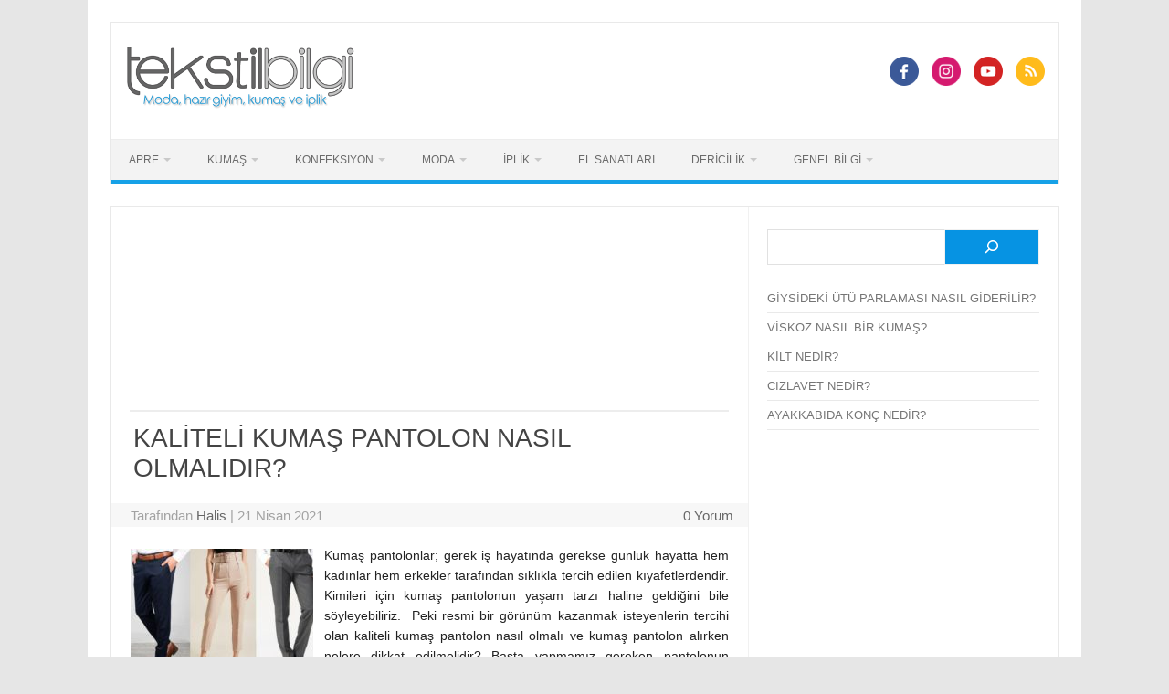

--- FILE ---
content_type: text/html; charset=utf-8
request_url: https://www.google.com/recaptcha/api2/aframe
body_size: 268
content:
<!DOCTYPE HTML><html><head><meta http-equiv="content-type" content="text/html; charset=UTF-8"></head><body><script nonce="wlqVrVTa_P0JBBKqA0zetg">/** Anti-fraud and anti-abuse applications only. See google.com/recaptcha */ try{var clients={'sodar':'https://pagead2.googlesyndication.com/pagead/sodar?'};window.addEventListener("message",function(a){try{if(a.source===window.parent){var b=JSON.parse(a.data);var c=clients[b['id']];if(c){var d=document.createElement('img');d.src=c+b['params']+'&rc='+(localStorage.getItem("rc::a")?sessionStorage.getItem("rc::b"):"");window.document.body.appendChild(d);sessionStorage.setItem("rc::e",parseInt(sessionStorage.getItem("rc::e")||0)+1);localStorage.setItem("rc::h",'1768588491836');}}}catch(b){}});window.parent.postMessage("_grecaptcha_ready", "*");}catch(b){}</script></body></html>

--- FILE ---
content_type: application/javascript; charset=utf-8
request_url: https://fundingchoicesmessages.google.com/f/AGSKWxUClZGncWDUwgtnVREo0LF-Lr31hrCmyX29NXbI7LuXFp1EVyyzhb4hajroIZnfwg8bvqe3Z5XAZZAt2V9U53HeRKCkXzdza8QREy3rZTeNl2z0dHDBrrPKjKcWOwz_tegBRAfB-AHF1QHfhXK6mdWn6iXY3Lv-I7nY9aQn3_29nZUmaRYnBxyQLIy8/_/adiquity./customadmode./graphics/ad_/Disable%2BAdblock.-article-ads-
body_size: -1290
content:
window['c277a46f-6403-4632-8b7f-0ec750d562ff'] = true;

--- FILE ---
content_type: application/javascript; charset=utf-8
request_url: https://fundingchoicesmessages.google.com/f/AGSKWxV2pkaKaoFLDd7tVW9vS4h2hiXWKGeQcI5z0jbBJLnpA1CxsKIseTjUIHGGCRQFVGlwWAw9-L6OczEBU7rn_JJmvzy2nWkX4bxTByXiydgBy4oxj1nx9F4ND2SMUkrvFasNWwo31Q==?fccs=W251bGwsbnVsbCxudWxsLG51bGwsbnVsbCxudWxsLFsxNzY4NTg4NDkyLDI3NTAwMDAwMF0sbnVsbCxudWxsLG51bGwsW251bGwsWzcsNiw5XSxudWxsLDIsbnVsbCwiZW4iLG51bGwsbnVsbCxudWxsLG51bGwsbnVsbCwxXSwiaHR0cHM6Ly90ZWtzdGlsYmlsZ2kubmV0L2V0aWtldC9rdW1hcy1vYW50b2xvbi1rYWxpdGVzaS1uYXNpbC1hbmxhc2lsaXIiLG51bGwsW1s4LCJNOWxrelVhWkRzZyJdLFs5LCJlbi1VUyJdLFsxOSwiMiJdLFsxNywiWzBdIl0sWzI0LCIiXSxbMjksImZhbHNlIl1dXQ
body_size: 216
content:
if (typeof __googlefc.fcKernelManager.run === 'function') {"use strict";this.default_ContributorServingResponseClientJs=this.default_ContributorServingResponseClientJs||{};(function(_){var window=this;
try{
var np=function(a){this.A=_.t(a)};_.u(np,_.J);var op=function(a){this.A=_.t(a)};_.u(op,_.J);op.prototype.getWhitelistStatus=function(){return _.F(this,2)};var pp=function(a){this.A=_.t(a)};_.u(pp,_.J);var qp=_.Zc(pp),rp=function(a,b,c){this.B=a;this.j=_.A(b,np,1);this.l=_.A(b,_.Nk,3);this.F=_.A(b,op,4);a=this.B.location.hostname;this.D=_.Dg(this.j,2)&&_.O(this.j,2)!==""?_.O(this.j,2):a;a=new _.Og(_.Ok(this.l));this.C=new _.bh(_.q.document,this.D,a);this.console=null;this.o=new _.jp(this.B,c,a)};
rp.prototype.run=function(){if(_.O(this.j,3)){var a=this.C,b=_.O(this.j,3),c=_.dh(a),d=new _.Ug;b=_.fg(d,1,b);c=_.C(c,1,b);_.hh(a,c)}else _.eh(this.C,"FCNEC");_.lp(this.o,_.A(this.l,_.Ae,1),this.l.getDefaultConsentRevocationText(),this.l.getDefaultConsentRevocationCloseText(),this.l.getDefaultConsentRevocationAttestationText(),this.D);_.mp(this.o,_.F(this.F,1),this.F.getWhitelistStatus());var e;a=(e=this.B.googlefc)==null?void 0:e.__executeManualDeployment;a!==void 0&&typeof a==="function"&&_.Qo(this.o.G,
"manualDeploymentApi")};var sp=function(){};sp.prototype.run=function(a,b,c){var d;return _.v(function(e){d=qp(b);(new rp(a,d,c)).run();return e.return({})})};_.Rk(7,new sp);
}catch(e){_._DumpException(e)}
}).call(this,this.default_ContributorServingResponseClientJs);
// Google Inc.

//# sourceURL=/_/mss/boq-content-ads-contributor/_/js/k=boq-content-ads-contributor.ContributorServingResponseClientJs.en_US.M9lkzUaZDsg.es5.O/d=1/exm=ad_blocking_detection_executable,kernel_loader,loader_js_executable,web_iab_tcf_v2_signal_executable/ed=1/rs=AJlcJMzanTQvnnVdXXtZinnKRQ21NfsPog/m=cookie_refresh_executable
__googlefc.fcKernelManager.run('\x5b\x5b\x5b7,\x22\x5b\x5bnull,\\\x22tekstilbilgi.net\\\x22,\\\x22AKsRol8Jju4qdfIr3g0jxIQrjDtzL65DXLbn0rFA9VepZPz_YIjYmKfqt3IDBSwacUWZenYhO_UhfcnxKSG9iAQtJLRQPpnIE6NVmm463zDK5WK6uN9ceZ5wtCD_azsXRucj-Me1uoU8NVt2-zsU_zVEDxlum0BJJw\\\\u003d\\\\u003d\\\x22\x5d,null,\x5b\x5bnull,null,null,\\\x22https:\/\/fundingchoicesmessages.google.com\/f\/AGSKWxVD9M_jmOLc7pdJfWjowKdM28WnNgihMfvUPyESH0aeZU9gngD-fivlrzpBIg2NvJd-93Rtts8IuHTZzba-R4nVOwLq-Srghs3JcequL32uC7ZwEGC4vFF67rgjo9Pm7cj0qjvUiw\\\\u003d\\\\u003d\\\x22\x5d,null,null,\x5bnull,null,null,\\\x22https:\/\/fundingchoicesmessages.google.com\/el\/AGSKWxW7UhDwWcFRuYxt4iF8H7uzCMWlxn0gbM2Jh2_tDBv1lTBvnfqgVy_hI43nD1UnjpMT-L_UT39va9X--uPLKo9KtXOVbTFmLJ2lrQjXy8AJJXU15IAs_6JL09-DfF1x9UXcLEM5ZA\\\\u003d\\\\u003d\\\x22\x5d,null,\x5bnull,\x5b7,6,9\x5d,null,2,null,\\\x22en\\\x22,null,null,null,null,null,1\x5d,null,\\\x22Privacy and cookie settings\\\x22,\\\x22Close\\\x22,null,null,null,\\\x22Managed by Google. Complies with IAB TCF. CMP ID: 300\\\x22\x5d,\x5b3,1\x5d\x5d\x22\x5d\x5d,\x5bnull,null,null,\x22https:\/\/fundingchoicesmessages.google.com\/f\/AGSKWxWJl949dhTSE6oSzQYJoOsFxJffBtBxP8CF86LIuVZD6hTRe-6iYIl71HCpu8wEYS15Aw5ZthAzeqFeFo6ckvR-ym5MmltJHWz59zlLXA_l7nGLPiJxg8yI6b_WZzw9Iq6Qt50X6A\\u003d\\u003d\x22\x5d\x5d');}